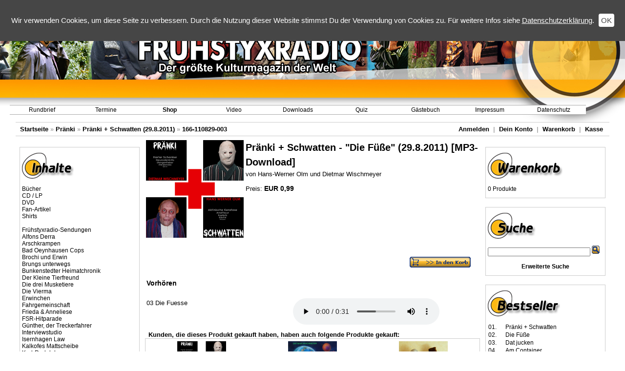

--- FILE ---
content_type: text/html
request_url: https://www.fsr-shop.de/product_info.php?products_id=5518&osCsid=t96jlsvl5empcqnariomnvec40
body_size: 6121
content:
<!doctype html public "-//W3C//DTD HTML 4.01 Transitional//EN">
<html dir="LTR" lang="de">
<head>
<meta http-equiv="Content-Type" content="text/html; charset=iso-8859-1">
<title>Fr&uuml;hstyxradio-Downloadshop</title>
<base href="https://www.fsr-shop.de/">
<link rel="stylesheet" type="text/css" href="stylesheet.css">
<script language="javascript"><!--
function popupWindow(url) {
  window.open(url,'popupWindow','toolbar=no,location=no,directories=no,status=no,menubar=no,scrollbars=no,resizable=yes,copyhistory=no,width=100,height=100,screenX=150,screenY=150,top=150,left=150')
}
// osPlayer v2 start
  function popupWindowPlayer(url) {
  window.open(url,'popupWindow','toolbar=no,location=no,directories=no,status=no,menubar=no,scrollbars=no,resizable=no,copyhistory=no,width=193,height=265,screenX=0,screenY=0,top=300,left=450')
}
// osPlayer v2 end
//--></script>
</head>
<body marginwidth="0" marginheight="0" topmargin="0" bottommargin="0" leftmargin="0" rightmargin="0">
<!-- header //-->
<script type="text/javascript" src="includes/jquery.js"></script>
<script type="text/javascript" src="includes/dropdown.js"></script>
<script type="text/javascript" src="includes/jquery.cookie.js"></script>

<script type="text/javascript">
    $(function() {
        var cookiePolicyRead = $.cookie('cookiePolicy');

        if (cookiePolicyRead !== 'read') {
            $('#cookie_policy').show();
        }

        $('#cookie_policy_ok').click(function() {
            $.cookie('cookiePolicy', 'read', { expires: 365 });
            $('#cookie_policy').hide();
        });
    });
</script>

<style type="text/css">
	a.menu:link {
		font-family: Arial, Verdana, Helvetica, sans-serif;
		color: #000000;
		text-decoration: none;
		font-size: 12px;
		font-weight: normal;
	}
	
	a.menu:visited {
		font-family: Arial, Verdana, Helvetica, sans-serif;
		font-size: 12px;
		color: #000000;
		text-decoration: none;
		font-weight: normal;
	}
	
	a.menu:hover {
		font-family: Arial, Verdana, Helvetica, sans-serif;
		color: #000000;
		text-decoration: none;
		font-size: 12px;
		font-weight: normal;
	}

	a.sample_attach, a.sample_attach:visited, div.sample_attach
	{
		display: block;
		width:   170px;
		
		border:  1px solid #aaaaaa;
		padding: 2px 5px;
		
		background: #ffffff;
		
		font-family: Arial, Verdana, Sans-Sherif;
		color:   #000000;
		font-size: 12px;
		font-weight: normal;
		text-decoration: none;
                white-space: nowrap;
	}
	a.sample_attach, a.sample_attach:visited { border-bottom: none; }
	
	a.sample_attach:hover { color: #fd9713; }
	
	form.sample_attach
	{
		position: absolute;
		visibility: hidden;
		
		border:  1px solid black;
		padding: 0px 5px 2px 5px;
		
		background: #FFFFEE;
	}
	
	form.sample_attach b
	{
		font-family: Verdana, Sans-Sherif;
		font-weight: 900;
		font-size: 1.1em;
	}
	
	input.sample_attach { margin: 1px 0px; width: 170px; }	

    #cookie_policy {
        font-family: Verdana, Arial, sans-serif;
        padding: 25px 10px;
        position: fixed;
        top: 0px;
        left: 0px;
        width: 100%;
        text-align: center;
        color: white;
        font-size: 15px;
        vertical-align: middle;
        background-color: #464646;
        display: none;
        box-sizing: border-box;
    }

    #cookie_policy a {
        text-decoration: underline;
    }

    #cookie_policy a:hover {
        text-decoration: none;
    }

    #cookie_policy_ok {
        padding: 5px;
        border-radius: 4px;
        color: #464646;
        margin-left: 5px;
        cursor: pointer;
        background-color: white;
        line-height: 34px;
    }
</style>

<div style="width:100%; height:250px; background-image:url(grafik/banner.jpg); background-position: right; background-repeat:no-repeat;">
    <div id="cookie_policy">
        Wir verwenden Cookies, um diese Seite zu verbessern. Durch die Nutzung dieser Website stimmst Du der Verwendung von Cookies zu. F&uuml;r weitere Infos siehe <a style="color: white; font-size: 15px;" href="https://www.fsr.de/privacy.php">Datenschutzerkl&auml;rung</a>.
        <span id="cookie_policy_ok">OK</span>
    </div>
	<div>
		<table width="80%" border="0" cellpadding="0" cellspacing="0">
			<tr>
				<td align="center">
					<img src="grafik/spacer.gif" width="0" border="0" alt="" style="height: 60px;"><br>
					<img src="grafik/fsr-menulogo.png" border="0" alt=""><br>
					<img src="grafik/spacer.gif" width="0" border="0" alt=""  style="height: 62px;"><br>
				</td>
			</tr>
		</table>
		<table width="1200" cellpadding="0" cellspacing="0" border="0">
			<tr>
				<td><img src="grafik/spacer.gif" width="20" height="0" border="0" alt=""></td>
				<td>
				<table width="100%" height="20" border="0" cellpadding="0" cellspacing="0">
					<tr>

						<td width="125" height="16" onmouseover="this.style.backgroundColor='#feb100';" onmouseout="this.style.backgroundColor='transparent'" style="background:#ffffff; background-image:url(grafik/menuback.gif); background-repeat:repeat-x;">
							<div id="rundbrief_menu_parent" align="center"><a class="menu" href="https://www.fsr.de/startseite.php">Rundbrief</a></div>
							<div id="rundbrief_menu_child" align="left" style="border-bottom: 1px solid #aaaaaa;">
								<a class="sample_attach" href="https://www.fsr.de/startseite.php">Neuigkeiten ansehen</a>
								<a class="sample_attach" href="https://www.fsr.de/rundbrief.php">Rundbrief abonnieren</a>
								<a class="sample_attach" href="https://www.fsr.de/rundbrief.php?aktion=Loeschen">Rundbrief abbestellen</a>
							</div>
							
							<script type="text/javascript">
								at_attach("rundbrief_menu_parent", "rundbrief_menu_child", "hover", "y", "pointer");
							</script>
						</td>

						<td width="125" height="16" align="center" onmouseover="this.style.backgroundColor='#feb100';" onmouseout="this.style.backgroundColor='#ffffff'" style="background:#ffffff; background-image:url(grafik/menuback.gif); background-repeat:repeat-x;">
							<div id="termine_menu_parent" align="center"><a class="menu" href="https://www.fsr.de/termine.php">Termine</a></div>
							<div id="termine_menu_child" align="left" align="left" style="border-bottom: 1px solid #aaaaaa;">
								<a class="sample_attach" href="https://www.fsr.de/termine.php">Aktuelle Termine anzeigen</a>
							</div>
							
							<script type="text/javascript">
								at_attach("termine_menu_parent", "termine_menu_child", "hover", "y", "pointer");
							</script>
						</td>

						<td width="125" height="16" onmouseover="this.style.backgroundColor='#feb100';" onmouseout="this.style.backgroundColor='#ffffff'" style="background:#ffffff; background-image:url(grafik/menuback.gif); background-repeat:repeat-x;">
							<div id="shop_menu_parent" align="center"><a class="menu" href="http://www.fsr-shop.de"><b>Shop</b></a></div>
							<div id="shop_menu_child" align="left" style="border-bottom: 1px solid #aaaaaa;">
								<a class="sample_attach" href="http://www.fsr-shop.de">Startseite</a>
								<a class="sample_attach" href="http://www.fsr-shop.de/faq.php">Hilfe</a>
								<a class="sample_attach" href="https://www.fsr-shop.de/login.php">Anmelden</a>
								<a class="sample_attach" href="https://www.fsr-shop.de/account.php">Dein Konto</a>
								<a class="sample_attach" href="http://www.fsr-shop.de/shopping_cart.php">Warenkorb</a>
								<a class="sample_attach" href="https://www.fsr-shop.de/checkout_shipping.php">Kasse</a>
							</div>
							
							<script type="text/javascript">
								at_attach("shop_menu_parent", "shop_menu_child", "hover", "y", "pointer");
							</script>
						</td>

						<td width="125" height="16" onmouseover="this.style.backgroundColor='#feb100';" onmouseout="this.style.backgroundColor='#ffffff'" style="background:#ffffff; background-image:url(grafik/menuback.gif); background-repeat:repeat-x;">
							<div id="video_menu_parent" align="center"><a class="menu" href="https://www.fsr.de/videos.php">Video</a></div>
							<div id="video_menu_child" align="left" style="border-bottom: 1px solid #aaaaaa;">
								<a class="sample_attach" href="https://www.fsr.de/videos.php">YouTube-Videos</a>
								<a class="sample_attach" href="https://www.fsr.de/videos.php#vimeo">Vimeo-Videos</a>
								<a class="sample_attach" href="https://www.fsr.de/videos.php#gn">G&uuml;nthers Niedersachsen</a>
							</div>
							
							<script type="text/javascript">
								at_attach("video_menu_parent", "video_menu_child", "hover", "y", "pointer");
							</script>
						</td>

						<td width="125" height="16" onmouseover="this.style.backgroundColor='#feb100';" onmouseout="this.style.backgroundColor='#ffffff'" style="background:#ffffff; background-image:url(grafik/menuback.gif); background-repeat:repeat-x;">
							<div id="downloads_menu_parent" align="center"><a class="menu" href="https://www.fsr.de/downloads.php">Downloads</a></div>
							<div id="downloads_menu_child" align="left" style="border-bottom: 1px solid #aaaaaa;">
								<a class="sample_attach" href="https://www.fsr.de/downloads_historie.php">Fr&uuml;hstyxradio-Historie</a>
								<a class="sample_attach" href="https://www.fsr.de/downloads_galerien.php">Fotogalerien</a>
								<a class="sample_attach" href="https://www.fsr.de/downloads_wallpaper.php">Wallpaper</a>
								<a class="sample_attach" href="https://www.fsr.de/downloads_audio.php">Audio</a>
								<a class="sample_attach" href="https://www.fsr.de/downloads_klingeltoene.php">Klingelt&ouml;ne</a>
							</div>
							
							<script type="text/javascript">
								at_attach("downloads_menu_parent", "downloads_menu_child", "hover", "y", "pointer");
							</script>
						</td>

						<td width="125" height="16" onmouseover="this.style.backgroundColor='#feb100';" onmouseout="this.style.backgroundColor='#ffffff'" style="background:#ffffff; background-image:url(grafik/menuback.gif); background-repeat:repeat-x;">
							<div id="quiz_menu_parent" align="center"><a class="menu" href="https://www.fsr.de/quiz.php">Quiz</a></div>
							<div id="quiz_menu_child" align="left" style="border-bottom: 1px solid #aaaaaa;">
								<a class="sample_attach" href="https://www.fsr.de/quiz.php">Quiz spielen</a>
								<a class="sample_attach" href="https://www.fsr.de/quizpost.php">Quizfrage einschicken</a>
							</div>
							
							<script type="text/javascript">
								at_attach("quiz_menu_parent", "quiz_menu_child", "hover", "y", "pointer");
							</script>
						</td>

						<td width="125" height="16" onmouseover="this.style.backgroundColor='#feb100';" onmouseout="this.style.backgroundColor='#ffffff'" style="background:#ffffff; background-image:url(grafik/menuback.gif); background-repeat:repeat-x;">
							<div id="gaestebuch_menu_parent" align="center"><a class="menu" href="https://www.fsr.de/gaestebuch.php">G&auml;stebuch</a></div>
							<div id="gaestebuch_menu_child" align="left" style="border-bottom: 1px solid #aaaaaa;">
								<a class="sample_attach" href="https://www.fsr.de/gaestebuch.php">Aktuelle Eintr&auml;ge zeigen</a>
								<a class="sample_attach" href="https://www.fsr.de/gaestebuch.php?anzeigen=alle">Alle Eintr&auml;ge zeigen</a>
								<a class="sample_attach" href="https://www.fsr.de/gaestebuch.php?anzeigen=formular">Ins G&auml;stebuch eintragen</a>
							</div>
							
							<script type="text/javascript">
								at_attach("gaestebuch_menu_parent", "gaestebuch_menu_child", "hover", "y", "pointer");
							</script>
						</td>

						<td width="125" height="16" onmouseover="this.style.backgroundColor='#feb100';" onmouseout="this.style.backgroundColor='#ffffff'" style="background:#ffffff; background-image:url(grafik/menuback.gif); background-repeat:repeat-x;">
							<div id="impressum_menu_parent" align="center"><a class="menu" href="https://www.fsr.de/impressum.php">Impressum</a></div>
							<div id="impressum_menu_child" align="left" style="border-bottom: 1px solid #aaaaaa;">
								<a class="sample_attach" href="https://www.fsr.de/impressum.php">Impressum anzeigen</a>
								<a class="sample_attach" href="https://www.fsr.de/kontakt.php?mail=hwoerner***fsr.de">Kontakt Fr&uuml;hystyxradio</a>
								<a class="sample_attach" href="https://www.fsr.de/kontakt.php?mail=fsr-shop-service***fsr-shop.de">Kontakt Shop</a>
							</div>
							
							<script type="text/javascript">
								at_attach("impressum_menu_parent", "impressum_menu_child", "hover", "y", "pointer");
							</script>
						</td>

						<td width="125" height="16" onmouseover="this.style.backgroundColor='#feb100';" onmouseout="this.style.backgroundColor='#ffffff'" style="background:#ffffff; background-image:url(grafik/menuback.gif); background-repeat:repeat-x;">
							<div id="privacy_menu_parent" align="center"><a class="menu" href="https://www.fsr.de/privacy.php">Datenschutz</a></div>
							<div id="privacy_menu_child" align="left" style="border-bottom: 1px solid #aaaaaa;">
								<a class="sample_attach" href="https://www.fsr.de/privacy.php">Datenschutzerkl&auml;rung anzeigen</a>
								<a class="sample_attach" href="https://www.fsr.de/disclaimer.php">Rechtliche Hinweise anzeigen</a>
							</div>
							
							<script type="text/javascript">
								at_attach("privacy_menu_parent", "privacy_menu_child", "hover", "y", "pointer");
							</script>
						</td>
					</tr>
				</table>
			</td></tr>
		</table>
	</div>
</div><table width="95%" border="0" align="center" cellpadding="0" cellspacing="0">
  <tr> 
    <td>
<!--<table border="0" width="100%" cellspacing="0" cellpadding="0">
  <tr align="center" class="header"> 
    <td colspan="2" valign="middle"><img src="grafik/top.jpg" width="950" height="235"></td>
  </tr>
  <tr class="header"> 
    <td valign="middle">&nbsp;</td>
    <td height="30" align="right" valign="bottom">&nbsp;&nbsp;</td>
  </tr>
</table>-->
<table class="headerNavigation" border="0" width="100%" cellspacing="0" cellpadding="1" align="center">
  <tr class="headerNavigation">
    <td class="headerNavigation">&nbsp;&nbsp;<a href="https://www.fsr-shop.de//index.php?osCsid=t96jlsvl5empcqnariomnvec40" class="headerNavigation">Startseite</a> &raquo; <a href="https://www.fsr-shop.de//index.php?cPath=127&osCsid=t96jlsvl5empcqnariomnvec40" class="headerNavigation">Pränki</a> &raquo; <a href="https://www.fsr-shop.de//index.php?cPath=127_654&osCsid=t96jlsvl5empcqnariomnvec40" class="headerNavigation">Pränki + Schwatten (29.8.2011)</a> &raquo; <a href="https://www.fsr-shop.de//product_info.php?cPath=127_654&products_id=5518&osCsid=t96jlsvl5empcqnariomnvec40" class="headerNavigation">166-110829-003</a></td>
    <td align="right" class="headerNavigation"><a href="https://www.fsr-shop.de/login.php?osCsid=t96jlsvl5empcqnariomnvec40" class="headerNavigation">Anmelden</a> &nbsp;|&nbsp; <a href="https://www.fsr-shop.de/account.php?osCsid=t96jlsvl5empcqnariomnvec40" class="headerNavigation">Dein Konto</a> &nbsp;|&nbsp; <a href="https://www.fsr-shop.de//shopping_cart.php?osCsid=t96jlsvl5empcqnariomnvec40" class="headerNavigation">Warenkorb</a> &nbsp;|&nbsp; <a href="https://www.fsr-shop.de/checkout_shipping.php?osCsid=t96jlsvl5empcqnariomnvec40" class="headerNavigation">Kasse</a> &nbsp;&nbsp;</td>
  </tr>
</table>
<!-- header_eof //-->

<!-- body //-->
<table border="0" width="100%" cellspacing="3" cellpadding="3">
  <tr>
    <td width="250" valign="top"><table border="0" width="250" cellspacing="0" cellpadding="2">
<!-- left_navigation //-->
<!-- categories //-->          <tr>            <td><table border="0" width="100%" cellspacing="0" cellpadding="0">
  <tr>
    <td height="14" class="infoBoxHeading"><img src="images/infobox/corner_left.gif" border="0" alt="" width="7" height="7"></td>
    <td height="14" class="infoBoxHeading" nowrap><img src="images/pixel_trans.gif" border="0" alt="" width="11" height="14"></td>
  </tr>
</table>
<table border="0" width="100%" cellspacing="0" cellpadding="1" class="infoBox">
  <tr>
    <td><table border="0" width="100%" cellspacing="0" cellpadding="3" class="infoBoxContents">
  <tr>
    <td><img src="images/pixel_trans.gif" border="0" alt="" width="100%" height="1"></td>
  </tr>
  <tr>
    <td class="boxText"><img src="grafik/heading_inhalte.png" border="0" alt=""><br><br><a href="https://www.fsr-shop.de//index.php?cPath=565&osCsid=t96jlsvl5empcqnariomnvec40">Bücher</a><br><a href="https://www.fsr-shop.de//index.php?cPath=579&osCsid=t96jlsvl5empcqnariomnvec40">CD / LP</a><br><a href="https://www.fsr-shop.de//index.php?cPath=578&osCsid=t96jlsvl5empcqnariomnvec40">DVD</a><br><a href="https://www.fsr-shop.de//index.php?cPath=631&osCsid=t96jlsvl5empcqnariomnvec40">Fan-Artikel</a><br><a href="https://www.fsr-shop.de//index.php?cPath=545&osCsid=t96jlsvl5empcqnariomnvec40">Shirts</a><br><br><a href="https://www.fsr-shop.de//index.php?cPath=74&osCsid=t96jlsvl5empcqnariomnvec40">Frühstyxradio-Sendungen</a><br><a href="https://www.fsr-shop.de//index.php?cPath=885&osCsid=t96jlsvl5empcqnariomnvec40">Alfons Derra</a><br><a href="https://www.fsr-shop.de//index.php?cPath=76&osCsid=t96jlsvl5empcqnariomnvec40">Arschkrampen</a><br><a href="https://www.fsr-shop.de//index.php?cPath=305&osCsid=t96jlsvl5empcqnariomnvec40">Bad Oeynhausen Cops</a><br><a href="https://www.fsr-shop.de//index.php?cPath=146&osCsid=t96jlsvl5empcqnariomnvec40">Brochi und Erwin</a><br><a href="https://www.fsr-shop.de//index.php?cPath=109&osCsid=t96jlsvl5empcqnariomnvec40">Brungs unterwegs</a><br><a href="https://www.fsr-shop.de//index.php?cPath=174&osCsid=t96jlsvl5empcqnariomnvec40">Bunkenstedter Heimatchronik</a><br><a href="https://www.fsr-shop.de//index.php?cPath=62&osCsid=t96jlsvl5empcqnariomnvec40">Der Kleine Tierfreund</a><br><a href="https://www.fsr-shop.de//index.php?cPath=81&osCsid=t96jlsvl5empcqnariomnvec40">Die drei Musketiere</a><br><a href="https://www.fsr-shop.de//index.php?cPath=111&osCsid=t96jlsvl5empcqnariomnvec40">Die Vierma</a><br><a href="https://www.fsr-shop.de//index.php?cPath=170&osCsid=t96jlsvl5empcqnariomnvec40">Erwinchen</a><br><a href="https://www.fsr-shop.de//index.php?cPath=225&osCsid=t96jlsvl5empcqnariomnvec40">Fahrgemeinschaft</a><br><a href="https://www.fsr-shop.de//index.php?cPath=63&osCsid=t96jlsvl5empcqnariomnvec40">Frieda & Anneliese</a><br><a href="https://www.fsr-shop.de//index.php?cPath=366&osCsid=t96jlsvl5empcqnariomnvec40">FSR-Hitparade</a><br><a href="https://www.fsr-shop.de//index.php?cPath=65&osCsid=t96jlsvl5empcqnariomnvec40">Günther, der Treckerfahrer</a><br><a href="https://www.fsr-shop.de//index.php?cPath=493&osCsid=t96jlsvl5empcqnariomnvec40">Interviewstudio</a><br><a href="https://www.fsr-shop.de//index.php?cPath=336&osCsid=t96jlsvl5empcqnariomnvec40">Isernhagen Law</a><br><a href="https://www.fsr-shop.de//index.php?cPath=218&osCsid=t96jlsvl5empcqnariomnvec40">Kalkofes Mattscheibe</a><br><a href="https://www.fsr-shop.de//index.php?cPath=135&osCsid=t96jlsvl5empcqnariomnvec40">Karl-Rudolph</a><br><a href="https://www.fsr-shop.de//index.php?cPath=382&osCsid=t96jlsvl5empcqnariomnvec40">Kind ohne Namen</a><br><a href="https://www.fsr-shop.de//index.php?cPath=181&osCsid=t96jlsvl5empcqnariomnvec40">Lieder + Jingles</a><br><a href="https://www.fsr-shop.de//index.php?cPath=832&osCsid=t96jlsvl5empcqnariomnvec40">Megamarkt</a><br><a href="https://www.fsr-shop.de//index.php?cPath=78&osCsid=t96jlsvl5empcqnariomnvec40">Mike</a><br><a href="https://www.fsr-shop.de//index.php?cPath=369&osCsid=t96jlsvl5empcqnariomnvec40">Neues aus Plattengülle</a><br><a href="https://www.fsr-shop.de//index.php?cPath=212&osCsid=t96jlsvl5empcqnariomnvec40">Onkel Hotte</a><br><a href="https://www.fsr-shop.de//index.php?cPath=127&osCsid=t96jlsvl5empcqnariomnvec40"><b>Pränki</b></a><br><a href="https://www.fsr-shop.de//index.php?cPath=249&osCsid=t96jlsvl5empcqnariomnvec40">Radioven</a><br><a href="https://www.fsr-shop.de//index.php?cPath=1102&osCsid=t96jlsvl5empcqnariomnvec40">Siggi & Raner</a><br><a href="https://www.fsr-shop.de//index.php?cPath=82&osCsid=t96jlsvl5empcqnariomnvec40">Sonstige</a><br><a href="https://www.fsr-shop.de//index.php?cPath=113&osCsid=t96jlsvl5empcqnariomnvec40">Sprachkurs</a><br><a href="https://www.fsr-shop.de//index.php?cPath=597&osCsid=t96jlsvl5empcqnariomnvec40">Therapie</a><br><a href="https://www.fsr-shop.de//index.php?cPath=80&osCsid=t96jlsvl5empcqnariomnvec40">Uschi - Frauen sind doof</a><br><a href="https://www.fsr-shop.de//index.php?cPath=79&osCsid=t96jlsvl5empcqnariomnvec40">Verkorkst, vergeigt, vergessen</a><br><a href="https://www.fsr-shop.de//index.php?cPath=356&osCsid=t96jlsvl5empcqnariomnvec40">Weltenbummler</a><br><a href="https://www.fsr-shop.de//index.php?cPath=167&osCsid=t96jlsvl5empcqnariomnvec40">Willi Deutschmann</a><br><a href="https://www.fsr-shop.de//index.php?cPath=64&osCsid=t96jlsvl5empcqnariomnvec40">Wischmeyers Logbuch</a><br><a href="https://www.fsr-shop.de//index.php?cPath=1035&osCsid=t96jlsvl5empcqnariomnvec40">Wischmeyers Stundenhotel</a><br><a href="https://www.fsr-shop.de//index.php?cPath=77&osCsid=t96jlsvl5empcqnariomnvec40">Wäschetrockner weinen nicht</a><br><a href="https://www.fsr-shop.de//index.php?cPath=199&osCsid=t96jlsvl5empcqnariomnvec40">Zwei kleine Italiener</a><br></td>
  </tr>
  <tr>
    <td><img src="images/pixel_trans.gif" border="0" alt="" width="100%" height="1"></td>
  </tr>
</table>
</td>
  </tr>
</table>
            </td>          </tr><!-- categories_eof //--><!-- left_navigation_eof //-->
    </table></td>
<!-- body_text //-->
    <td width="100%" valign="top"><form name="cart_quantity" action="https://www.fsr-shop.de//product_info.php?products_id=5518&action=add_product&osCsid=t96jlsvl5empcqnariomnvec40" method="post"><table border="0" width="100%" cellspacing="0" cellpadding="0">

        <td class="main">
<!-- osPlayer v2 Start -->
<!-- osPlayer v2 End -->

    	<table border="0" cellspacing="0" cellpadding="2" align="left">
        	<tr>
            	<td class="smallText">
            		<img width="200" src="images/4d1ed6c49d5bb0eff452de129b5b15cc/2011Praenki+Schwatten.jpg" border="0" alt="Pränki + Schwatten - "Die Füße" (29.8.2011)">
              	</td>
              	<td width="100%" valign="top" class="main">
              							<div class="pageHeading">Pränki + Schwatten - "Die Füße" (29.8.2011) [MP3-Download]</div>
				   	von Hans-Werner Olm und Dietmar Wischmeyer				    <img src="images/pixel_trans.gif" border="0" alt="" width="100%" height="10">				    Preis: <font style="font-size:14px;"><b>EUR&nbsp;0,99</b></font>				    <img src="images/pixel_trans.gif" border="0" alt="" width="100%" height="10">				</td>
            </tr>
            <tr>
				<td colspan="2" class="main">
					<p></p>
				</td>
			</tr>
        </table>
	

          <table border="0" cellspacing="0" cellpadding="2">
            <tr>
              <td class="main" colspan="2"></td>
            </tr>
            <tr>
<!--              <td class="main"></td>-->
<!--              <td class="main"><input type="hidden" name="id[1]" value="1"></td>-->
              <td class="main"></td>
              <td class="main"><input type="hidden" name="id[1]" value="1"></td>
            </tr>
          </table>
        </td>
      </tr>
      <tr>
        <td><img src="images/pixel_trans.gif" border="0" alt="" width="100%" height="10"></td>
      </tr>

      <tr>
        <td><img src="images/pixel_trans.gif" border="0" alt="" width="100%" height="10"></td>
      </tr>
      <tr>
        <td><table width="100%" border="0" cellpadding="2" cellspacing="1" bgcolor="#ffffff">
              <tr>
            <td class="main"><table border="0" width="100%" cellspacing="0" cellpadding="2">
              <tr>
                <td width="10"><img src="images/pixel_trans.gif" border="0" alt="" width="10" height="1"></td>

                <td valign="center"></td>
                <td class="main">&nbsp;</td>
                <td class="main" align="right"><input type="hidden" name="products_id" value="5518"><input type="image" src="includes/languages/german/images/buttons/button_in_cart.gif" border="0" alt="In den Warenkorb" title=" In den Warenkorb ">                </td>
                <td width="10"><img src="images/pixel_trans.gif" border="0" alt="" width="10" height="1"></td>
              </tr>
            </table>
<!--osPlayer v2  start -->
                    <div style="margin-top: 20px;"><div style="font-size: 14px; margin-bottom: 20px;"><a name="preview"></a><strong>Vorhören</strong></div>                                       <div>
                                           <div style="float: left; width: 300px; overflow: hidden;">03 Die Fuesse</div>
                                           <audio src="data/mp3/6bc23d16567971241890eb66e91cdc09/03 Die Fuesse.mp3" controls > 
                                                   Your browser does not support the audio tag.
                                           </audio>
                                       </div>
                                       </div><!--osPlayer v2 end -->
</td>
          </tr>
        </table></td>
      </tr>
      <tr>
        <td><img src="images/pixel_trans.gif" border="0" alt="" width="100%" height="10"></td>
      </tr>
      <tr>
        <td>
<!-- also_purchased_products //-->
<table border="0" width="100%" cellspacing="0" cellpadding="0">
  <tr>
    <td height="14" class="infoBoxHeading"><img src="images/infobox/corner_left.gif" border="0" alt="" width="7" height="7"></td>
    <td height="14" class="infoBoxHeading" width="100%">Kunden, die dieses Produkt gekauft haben, haben auch folgende Produkte gekauft:</td>
    <td height="14" class="infoBoxHeading"><img src="images/infobox/corner_right_left.gif" border="0" alt="" width="7" height="7"></td>
  </tr>
</table>
<table border="0" width="100%" cellspacing="0" cellpadding="1" class="infoBox">
  <tr>
    <td><table border="0" width="100%" cellspacing="0" cellpadding="4" class="infoBoxContents">
  <tr>
    <td align="center" class="smallText" width="33%" valign="top"><a href="https://www.fsr-shop.de//product_info.php?products_id=5523&osCsid=t96jlsvl5empcqnariomnvec40"><img src="images/4d1ed6c49d5bb0eff452de129b5b15cc/2011Praenki+Schwatten.jpg" border="0" alt="Pränki + Schwatten - &quot;Der Hund&quot; (29.8.2011)" title=" Pränki + Schwatten - &quot;Der Hund&quot; (29.8.2011) " width="100" height="100"></a><br><a href="https://www.fsr-shop.de//product_info.php?products_id=5523&osCsid=t96jlsvl5empcqnariomnvec40">Pränki + Schwatten - "Der Hund" (29.8.2011)</a></td>
    <td align="center" class="smallText" width="33%" valign="top"><a href="https://www.fsr-shop.de//product_info.php?products_id=1533&osCsid=t96jlsvl5empcqnariomnvec40"><img src="images/9f196494f6fc6b28209a59fd71d91754/1992MunterBleiben.jpg" border="0" alt="DIE STUNDE, DIE ES NICHT GIBT vom 27.9.1992 - &quot;Munter bleiben - Heute ist Weltuntergang&quot;" title=" DIE STUNDE, DIE ES NICHT GIBT vom 27.9.1992 - &quot;Munter bleiben - Heute ist Weltuntergang&quot; " width="100" height="100"></a><br><a href="https://www.fsr-shop.de//product_info.php?products_id=1533&osCsid=t96jlsvl5empcqnariomnvec40">DIE STUNDE, DIE ES NICHT GIBT vom 27.9.1992 - "Munter bleiben - Heute ist Weltuntergang"</a></td>
    <td align="center" class="smallText" width="33%" valign="top"><a href="https://www.fsr-shop.de//product_info.php?products_id=5916&osCsid=t96jlsvl5empcqnariomnvec40"><img src="images/9459d3e27354b7bcfaa320feff924084/FuA-LogoKlein.jpg" border="0" alt="&quot;Frieda & Anneliese - Volume 24&quot; (1.3.2012 - 30.3.2012)" title=" &quot;Frieda & Anneliese - Volume 24&quot; (1.3.2012 - 30.3.2012) " width="100" height="100"></a><br><a href="https://www.fsr-shop.de//product_info.php?products_id=5916&osCsid=t96jlsvl5empcqnariomnvec40">"Frieda & Anneliese - Volume 24" (1.3.2012 - 30.3.2012)</a></td>
  </tr>
  <tr>
    <td align="center" class="smallText" width="33%" valign="top"><a href="https://www.fsr-shop.de//product_info.php?products_id=5519&osCsid=t96jlsvl5empcqnariomnvec40"><img src="images/4d1ed6c49d5bb0eff452de129b5b15cc/2011Praenki+Schwatten.jpg" border="0" alt="Pränki + Schwatten - &quot;Dat jucken&quot; (29.8.2011)" title=" Pränki + Schwatten - &quot;Dat jucken&quot; (29.8.2011) " width="100" height="100"></a><br><a href="https://www.fsr-shop.de//product_info.php?products_id=5519&osCsid=t96jlsvl5empcqnariomnvec40">Pränki + Schwatten - "Dat jucken" (29.8.2011)</a></td>
    <td align="center" class="smallText" width="33%" valign="top"><a href="https://www.fsr-shop.de//product_info.php?products_id=5522&osCsid=t96jlsvl5empcqnariomnvec40"><img src="images/4d1ed6c49d5bb0eff452de129b5b15cc/2011Praenki+Schwatten.jpg" border="0" alt="Pränki + Schwatten - &quot;Arschgesicht&quot; (29.8.2011)" title=" Pränki + Schwatten - &quot;Arschgesicht&quot; (29.8.2011) " width="100" height="100"></a><br><a href="https://www.fsr-shop.de//product_info.php?products_id=5522&osCsid=t96jlsvl5empcqnariomnvec40">Pränki + Schwatten - "Arschgesicht" (29.8.2011)</a></td>
    <td align="center" class="smallText" width="33%" valign="top"><a href="https://www.fsr-shop.de//product_info.php?products_id=1877&osCsid=t96jlsvl5empcqnariomnvec40"><img src="images/eefaa1448cc4a92949d7bc3d580ba15d/1998ObiEtOrbi.jpg" border="0" alt="Pränki - &quot;Pränki und das Essen&quot;" title=" Pränki - &quot;Pränki und das Essen&quot; " width="100" height="100"></a><br><a href="https://www.fsr-shop.de//product_info.php?products_id=1877&osCsid=t96jlsvl5empcqnariomnvec40">Pränki - "Pränki und das Essen"</a></td>
  </tr>
</table>
</td>
  </tr>
</table>
<!-- also_purchased_products_eof //-->
        </td>
      </tr>
    </table></form></td>
<!-- body_text_eof //-->
    <td width="250" valign="top"><table border="0" width="250" cellspacing="0" cellpadding="2">
<!-- right_navigation //-->
<!-- shopping_cart //-->
          <tr>
            <td>
<table border="0" width="100%" cellspacing="0" cellpadding="0">
  <tr>
    <td height="14" class="infoBoxHeading"><img src="images/infobox/corner_right_left.gif" border="0" alt="" width="7" height="7"></td>
    <td height="14" class="infoBoxHeading" nowrap><img src="images/infobox/corner_right.gif" border="0" alt="" width="10" height="10"></td>
  </tr>
</table>
<table border="0" width="100%" cellspacing="0" cellpadding="1" class="infoBox">
  <tr>
    <td><table border="0" width="100%" cellspacing="0" cellpadding="3" class="infoBoxContents">
  <tr>
    <td><img src="images/pixel_trans.gif" border="0" alt="" width="100%" height="1"></td>
  </tr>
  <tr>
    <td class="boxText"><img src="grafik/heading_warenkorb.png" border="0" alt=""><br><br>0 Produkte</td>
  </tr>
  <tr>
    <td><img src="images/pixel_trans.gif" border="0" alt="" width="100%" height="1"></td>
  </tr>
</table>
</td>
  </tr>
</table>
            </td>
          </tr>
<!-- shopping_cart_eof //-->
<!-- search //-->
          <tr>
            <td>
<table border="0" width="100%" cellspacing="0" cellpadding="0">
  <tr>
    <td height="14" class="infoBoxHeading"><img src="images/infobox/corner_right_left.gif" border="0" alt="" width="7" height="7"></td>
    <td height="14" class="infoBoxHeading" nowrap><img src="images/pixel_trans.gif" border="0" alt="" width="11" height="14"></td>
  </tr>
</table>
<table border="0" width="100%" cellspacing="0" cellpadding="1" class="infoBox">
  <tr>
    <td><table border="0" width="100%" cellspacing="0" cellpadding="3" class="infoBoxContents">
  <tr>
    <td><img src="images/pixel_trans.gif" border="0" alt="" width="100%" height="1"></td>
  </tr>
  <tr>
    <td align="left" class="boxText"><form name="quick_find" action="advanced_search_result.php" method="get"><img src="grafik/heading_suche.png" border="0" alt=""><br><br><input type="text" name="keywords" size="10" maxlength="30" style="width: 210px">&nbsp;<input type="hidden" name="osCsid" value="t96jlsvl5empcqnariomnvec40"><input type="image" src="includes/languages/german/images/buttons/button_quick_find.gif" border="0" alt="Suche" title=" Suche "><br><br><div align="center"><a href="https://www.fsr-shop.de//advanced_search.php?osCsid=t96jlsvl5empcqnariomnvec40"><b>Erweiterte Suche</b></a></div></form></td>
  </tr>
  <tr>
    <td><img src="images/pixel_trans.gif" border="0" alt="" width="100%" height="1"></td>
  </tr>
</table>
</td>
  </tr>
</table>
            </td>
          </tr>
<!-- search_eof //-->
<!-- best_sellers //-->
          <tr>
            <td>
<table border="0" width="100%" cellspacing="0" cellpadding="0">
  <tr>
    <td height="14" class="infoBoxHeading"><img src="images/infobox/corner_right_left.gif" border="0" alt="" width="7" height="7"></td>
    <td height="14" class="infoBoxHeading" nowrap><img src="images/pixel_trans.gif" border="0" alt="" width="11" height="14"></td>
  </tr>
</table>
<table border="0" width="100%" cellspacing="0" cellpadding="1" class="infoBox">
  <tr>
    <td><table border="0" width="100%" cellspacing="0" cellpadding="3" class="infoBoxContents">
  <tr>
    <td><img src="images/pixel_trans.gif" border="0" alt="" width="100%" height="1"></td>
  </tr>
  <tr>
    <td class="boxText"><img src="grafik/heading_bestseller.png" border="0" alt=""><br><br><table border="0" width="100%" cellspacing="0" cellpadding="1"><tr><td class="infoBoxContents" valign="top">01.</td><td class="infoBoxContents"><a href="https://www.fsr-shop.de//product_info.php?products_id=5515&osCsid=t96jlsvl5empcqnariomnvec40">Pränki + Schwatten</a></td></tr><tr><td class="infoBoxContents" valign="top">02.</td><td class="infoBoxContents"><a href="https://www.fsr-shop.de//product_info.php?products_id=5518&osCsid=t96jlsvl5empcqnariomnvec40">Die Füße</a></td></tr><tr><td class="infoBoxContents" valign="top">03.</td><td class="infoBoxContents"><a href="https://www.fsr-shop.de//product_info.php?products_id=5519&osCsid=t96jlsvl5empcqnariomnvec40">Dat jucken</a></td></tr><tr><td class="infoBoxContents" valign="top">04.</td><td class="infoBoxContents"><a href="https://www.fsr-shop.de//product_info.php?products_id=5521&osCsid=t96jlsvl5empcqnariomnvec40">Am Container</a></td></tr><tr><td class="infoBoxContents" valign="top">05.</td><td class="infoBoxContents"><a href="https://www.fsr-shop.de//product_info.php?products_id=5522&osCsid=t96jlsvl5empcqnariomnvec40">Arschgesicht</a></td></tr><tr><td class="infoBoxContents" valign="top">06.</td><td class="infoBoxContents"><a href="https://www.fsr-shop.de//product_info.php?products_id=5527&osCsid=t96jlsvl5empcqnariomnvec40">Das Sterbezimmer</a></td></tr><tr><td class="infoBoxContents" valign="top">07.</td><td class="infoBoxContents"><a href="https://www.fsr-shop.de//product_info.php?products_id=5516&osCsid=t96jlsvl5empcqnariomnvec40">Der aufe Kopp</a></td></tr><tr><td class="infoBoxContents" valign="top">08.</td><td class="infoBoxContents"><a href="https://www.fsr-shop.de//product_info.php?products_id=5523&osCsid=t96jlsvl5empcqnariomnvec40">Der Hund</a></td></tr><tr><td class="infoBoxContents" valign="top">09.</td><td class="infoBoxContents"><a href="https://www.fsr-shop.de//product_info.php?products_id=5524&osCsid=t96jlsvl5empcqnariomnvec40">Flocki senior</a></td></tr><tr><td class="infoBoxContents" valign="top">10.</td><td class="infoBoxContents"><a href="https://www.fsr-shop.de//product_info.php?products_id=5526&osCsid=t96jlsvl5empcqnariomnvec40">Gesundheitsreform</a></td></tr></table></td>
  </tr>
  <tr>
    <td><img src="images/pixel_trans.gif" border="0" alt="" width="100%" height="1"></td>
  </tr>
</table>
</td>
  </tr>
</table>
            </td>
          </tr>
<!-- best_sellers_eof //-->
<!-- right_navigation_eof //-->
    </table></td>
  </tr>
</table>
<!-- body_eof //-->

<!-- footer //-->
<table border="0" width="100%" cellspacing="0" cellpadding="1">
  <tr class="footer">
    <td class="footer">&nbsp;&nbsp;&nbsp;&nbsp;</td>
    <td align="right" class="footer">&nbsp;&nbsp;&nbsp;&nbsp;</td>
  </tr>
</table>
<br>
<table border="0" width="100%" cellspacing="0" cellpadding="0">
  <tr>
    <td align="center" class="smallText">
	<a name="bottom">
	<table width="100%" border="0" cellspacing="0" cellpadding="0">
		<tr><td height="13" style="background-image:url(grafik/footer_grey.gif); background-repeat:repeat-x;"></td></tr>
		<tr>
			<td align="center">
				<br>
                <a href="faq.php">Hilfe</a>&nbsp;|&nbsp;
                <a href="conditions.php">AGB</a>&nbsp;|&nbsp;
				<a href="https://www.fsr.de/privacy.php">Datenschutz</a><br>
				<font style="font-size:10px;" color="#777777">© 2026 Frühstyxradio Unterhaltungsbüro GmbH</font>
			</td>
		</tr>
	</table>
	
    </td>
  </tr>
</table>
</td>
  </tr>
</table><!-- footer_eof //-->
<br>
</body>
</html>
